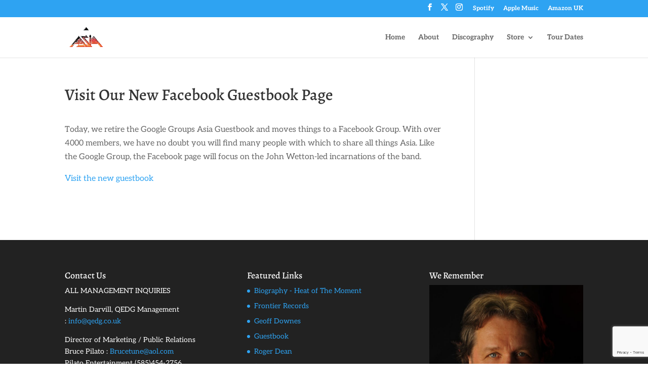

--- FILE ---
content_type: text/html; charset=utf-8
request_url: https://www.google.com/recaptcha/api2/anchor?ar=1&k=6LdIMYgpAAAAAO8QlsgJv5g1ZfSeWD0jpYG8dtgm&co=aHR0cHM6Ly9vcmlnaW5hbGFzaWEuY29tOjQ0Mw..&hl=en&v=PoyoqOPhxBO7pBk68S4YbpHZ&size=invisible&anchor-ms=20000&execute-ms=30000&cb=lh71kykws7ca
body_size: 48797
content:
<!DOCTYPE HTML><html dir="ltr" lang="en"><head><meta http-equiv="Content-Type" content="text/html; charset=UTF-8">
<meta http-equiv="X-UA-Compatible" content="IE=edge">
<title>reCAPTCHA</title>
<style type="text/css">
/* cyrillic-ext */
@font-face {
  font-family: 'Roboto';
  font-style: normal;
  font-weight: 400;
  font-stretch: 100%;
  src: url(//fonts.gstatic.com/s/roboto/v48/KFO7CnqEu92Fr1ME7kSn66aGLdTylUAMa3GUBHMdazTgWw.woff2) format('woff2');
  unicode-range: U+0460-052F, U+1C80-1C8A, U+20B4, U+2DE0-2DFF, U+A640-A69F, U+FE2E-FE2F;
}
/* cyrillic */
@font-face {
  font-family: 'Roboto';
  font-style: normal;
  font-weight: 400;
  font-stretch: 100%;
  src: url(//fonts.gstatic.com/s/roboto/v48/KFO7CnqEu92Fr1ME7kSn66aGLdTylUAMa3iUBHMdazTgWw.woff2) format('woff2');
  unicode-range: U+0301, U+0400-045F, U+0490-0491, U+04B0-04B1, U+2116;
}
/* greek-ext */
@font-face {
  font-family: 'Roboto';
  font-style: normal;
  font-weight: 400;
  font-stretch: 100%;
  src: url(//fonts.gstatic.com/s/roboto/v48/KFO7CnqEu92Fr1ME7kSn66aGLdTylUAMa3CUBHMdazTgWw.woff2) format('woff2');
  unicode-range: U+1F00-1FFF;
}
/* greek */
@font-face {
  font-family: 'Roboto';
  font-style: normal;
  font-weight: 400;
  font-stretch: 100%;
  src: url(//fonts.gstatic.com/s/roboto/v48/KFO7CnqEu92Fr1ME7kSn66aGLdTylUAMa3-UBHMdazTgWw.woff2) format('woff2');
  unicode-range: U+0370-0377, U+037A-037F, U+0384-038A, U+038C, U+038E-03A1, U+03A3-03FF;
}
/* math */
@font-face {
  font-family: 'Roboto';
  font-style: normal;
  font-weight: 400;
  font-stretch: 100%;
  src: url(//fonts.gstatic.com/s/roboto/v48/KFO7CnqEu92Fr1ME7kSn66aGLdTylUAMawCUBHMdazTgWw.woff2) format('woff2');
  unicode-range: U+0302-0303, U+0305, U+0307-0308, U+0310, U+0312, U+0315, U+031A, U+0326-0327, U+032C, U+032F-0330, U+0332-0333, U+0338, U+033A, U+0346, U+034D, U+0391-03A1, U+03A3-03A9, U+03B1-03C9, U+03D1, U+03D5-03D6, U+03F0-03F1, U+03F4-03F5, U+2016-2017, U+2034-2038, U+203C, U+2040, U+2043, U+2047, U+2050, U+2057, U+205F, U+2070-2071, U+2074-208E, U+2090-209C, U+20D0-20DC, U+20E1, U+20E5-20EF, U+2100-2112, U+2114-2115, U+2117-2121, U+2123-214F, U+2190, U+2192, U+2194-21AE, U+21B0-21E5, U+21F1-21F2, U+21F4-2211, U+2213-2214, U+2216-22FF, U+2308-230B, U+2310, U+2319, U+231C-2321, U+2336-237A, U+237C, U+2395, U+239B-23B7, U+23D0, U+23DC-23E1, U+2474-2475, U+25AF, U+25B3, U+25B7, U+25BD, U+25C1, U+25CA, U+25CC, U+25FB, U+266D-266F, U+27C0-27FF, U+2900-2AFF, U+2B0E-2B11, U+2B30-2B4C, U+2BFE, U+3030, U+FF5B, U+FF5D, U+1D400-1D7FF, U+1EE00-1EEFF;
}
/* symbols */
@font-face {
  font-family: 'Roboto';
  font-style: normal;
  font-weight: 400;
  font-stretch: 100%;
  src: url(//fonts.gstatic.com/s/roboto/v48/KFO7CnqEu92Fr1ME7kSn66aGLdTylUAMaxKUBHMdazTgWw.woff2) format('woff2');
  unicode-range: U+0001-000C, U+000E-001F, U+007F-009F, U+20DD-20E0, U+20E2-20E4, U+2150-218F, U+2190, U+2192, U+2194-2199, U+21AF, U+21E6-21F0, U+21F3, U+2218-2219, U+2299, U+22C4-22C6, U+2300-243F, U+2440-244A, U+2460-24FF, U+25A0-27BF, U+2800-28FF, U+2921-2922, U+2981, U+29BF, U+29EB, U+2B00-2BFF, U+4DC0-4DFF, U+FFF9-FFFB, U+10140-1018E, U+10190-1019C, U+101A0, U+101D0-101FD, U+102E0-102FB, U+10E60-10E7E, U+1D2C0-1D2D3, U+1D2E0-1D37F, U+1F000-1F0FF, U+1F100-1F1AD, U+1F1E6-1F1FF, U+1F30D-1F30F, U+1F315, U+1F31C, U+1F31E, U+1F320-1F32C, U+1F336, U+1F378, U+1F37D, U+1F382, U+1F393-1F39F, U+1F3A7-1F3A8, U+1F3AC-1F3AF, U+1F3C2, U+1F3C4-1F3C6, U+1F3CA-1F3CE, U+1F3D4-1F3E0, U+1F3ED, U+1F3F1-1F3F3, U+1F3F5-1F3F7, U+1F408, U+1F415, U+1F41F, U+1F426, U+1F43F, U+1F441-1F442, U+1F444, U+1F446-1F449, U+1F44C-1F44E, U+1F453, U+1F46A, U+1F47D, U+1F4A3, U+1F4B0, U+1F4B3, U+1F4B9, U+1F4BB, U+1F4BF, U+1F4C8-1F4CB, U+1F4D6, U+1F4DA, U+1F4DF, U+1F4E3-1F4E6, U+1F4EA-1F4ED, U+1F4F7, U+1F4F9-1F4FB, U+1F4FD-1F4FE, U+1F503, U+1F507-1F50B, U+1F50D, U+1F512-1F513, U+1F53E-1F54A, U+1F54F-1F5FA, U+1F610, U+1F650-1F67F, U+1F687, U+1F68D, U+1F691, U+1F694, U+1F698, U+1F6AD, U+1F6B2, U+1F6B9-1F6BA, U+1F6BC, U+1F6C6-1F6CF, U+1F6D3-1F6D7, U+1F6E0-1F6EA, U+1F6F0-1F6F3, U+1F6F7-1F6FC, U+1F700-1F7FF, U+1F800-1F80B, U+1F810-1F847, U+1F850-1F859, U+1F860-1F887, U+1F890-1F8AD, U+1F8B0-1F8BB, U+1F8C0-1F8C1, U+1F900-1F90B, U+1F93B, U+1F946, U+1F984, U+1F996, U+1F9E9, U+1FA00-1FA6F, U+1FA70-1FA7C, U+1FA80-1FA89, U+1FA8F-1FAC6, U+1FACE-1FADC, U+1FADF-1FAE9, U+1FAF0-1FAF8, U+1FB00-1FBFF;
}
/* vietnamese */
@font-face {
  font-family: 'Roboto';
  font-style: normal;
  font-weight: 400;
  font-stretch: 100%;
  src: url(//fonts.gstatic.com/s/roboto/v48/KFO7CnqEu92Fr1ME7kSn66aGLdTylUAMa3OUBHMdazTgWw.woff2) format('woff2');
  unicode-range: U+0102-0103, U+0110-0111, U+0128-0129, U+0168-0169, U+01A0-01A1, U+01AF-01B0, U+0300-0301, U+0303-0304, U+0308-0309, U+0323, U+0329, U+1EA0-1EF9, U+20AB;
}
/* latin-ext */
@font-face {
  font-family: 'Roboto';
  font-style: normal;
  font-weight: 400;
  font-stretch: 100%;
  src: url(//fonts.gstatic.com/s/roboto/v48/KFO7CnqEu92Fr1ME7kSn66aGLdTylUAMa3KUBHMdazTgWw.woff2) format('woff2');
  unicode-range: U+0100-02BA, U+02BD-02C5, U+02C7-02CC, U+02CE-02D7, U+02DD-02FF, U+0304, U+0308, U+0329, U+1D00-1DBF, U+1E00-1E9F, U+1EF2-1EFF, U+2020, U+20A0-20AB, U+20AD-20C0, U+2113, U+2C60-2C7F, U+A720-A7FF;
}
/* latin */
@font-face {
  font-family: 'Roboto';
  font-style: normal;
  font-weight: 400;
  font-stretch: 100%;
  src: url(//fonts.gstatic.com/s/roboto/v48/KFO7CnqEu92Fr1ME7kSn66aGLdTylUAMa3yUBHMdazQ.woff2) format('woff2');
  unicode-range: U+0000-00FF, U+0131, U+0152-0153, U+02BB-02BC, U+02C6, U+02DA, U+02DC, U+0304, U+0308, U+0329, U+2000-206F, U+20AC, U+2122, U+2191, U+2193, U+2212, U+2215, U+FEFF, U+FFFD;
}
/* cyrillic-ext */
@font-face {
  font-family: 'Roboto';
  font-style: normal;
  font-weight: 500;
  font-stretch: 100%;
  src: url(//fonts.gstatic.com/s/roboto/v48/KFO7CnqEu92Fr1ME7kSn66aGLdTylUAMa3GUBHMdazTgWw.woff2) format('woff2');
  unicode-range: U+0460-052F, U+1C80-1C8A, U+20B4, U+2DE0-2DFF, U+A640-A69F, U+FE2E-FE2F;
}
/* cyrillic */
@font-face {
  font-family: 'Roboto';
  font-style: normal;
  font-weight: 500;
  font-stretch: 100%;
  src: url(//fonts.gstatic.com/s/roboto/v48/KFO7CnqEu92Fr1ME7kSn66aGLdTylUAMa3iUBHMdazTgWw.woff2) format('woff2');
  unicode-range: U+0301, U+0400-045F, U+0490-0491, U+04B0-04B1, U+2116;
}
/* greek-ext */
@font-face {
  font-family: 'Roboto';
  font-style: normal;
  font-weight: 500;
  font-stretch: 100%;
  src: url(//fonts.gstatic.com/s/roboto/v48/KFO7CnqEu92Fr1ME7kSn66aGLdTylUAMa3CUBHMdazTgWw.woff2) format('woff2');
  unicode-range: U+1F00-1FFF;
}
/* greek */
@font-face {
  font-family: 'Roboto';
  font-style: normal;
  font-weight: 500;
  font-stretch: 100%;
  src: url(//fonts.gstatic.com/s/roboto/v48/KFO7CnqEu92Fr1ME7kSn66aGLdTylUAMa3-UBHMdazTgWw.woff2) format('woff2');
  unicode-range: U+0370-0377, U+037A-037F, U+0384-038A, U+038C, U+038E-03A1, U+03A3-03FF;
}
/* math */
@font-face {
  font-family: 'Roboto';
  font-style: normal;
  font-weight: 500;
  font-stretch: 100%;
  src: url(//fonts.gstatic.com/s/roboto/v48/KFO7CnqEu92Fr1ME7kSn66aGLdTylUAMawCUBHMdazTgWw.woff2) format('woff2');
  unicode-range: U+0302-0303, U+0305, U+0307-0308, U+0310, U+0312, U+0315, U+031A, U+0326-0327, U+032C, U+032F-0330, U+0332-0333, U+0338, U+033A, U+0346, U+034D, U+0391-03A1, U+03A3-03A9, U+03B1-03C9, U+03D1, U+03D5-03D6, U+03F0-03F1, U+03F4-03F5, U+2016-2017, U+2034-2038, U+203C, U+2040, U+2043, U+2047, U+2050, U+2057, U+205F, U+2070-2071, U+2074-208E, U+2090-209C, U+20D0-20DC, U+20E1, U+20E5-20EF, U+2100-2112, U+2114-2115, U+2117-2121, U+2123-214F, U+2190, U+2192, U+2194-21AE, U+21B0-21E5, U+21F1-21F2, U+21F4-2211, U+2213-2214, U+2216-22FF, U+2308-230B, U+2310, U+2319, U+231C-2321, U+2336-237A, U+237C, U+2395, U+239B-23B7, U+23D0, U+23DC-23E1, U+2474-2475, U+25AF, U+25B3, U+25B7, U+25BD, U+25C1, U+25CA, U+25CC, U+25FB, U+266D-266F, U+27C0-27FF, U+2900-2AFF, U+2B0E-2B11, U+2B30-2B4C, U+2BFE, U+3030, U+FF5B, U+FF5D, U+1D400-1D7FF, U+1EE00-1EEFF;
}
/* symbols */
@font-face {
  font-family: 'Roboto';
  font-style: normal;
  font-weight: 500;
  font-stretch: 100%;
  src: url(//fonts.gstatic.com/s/roboto/v48/KFO7CnqEu92Fr1ME7kSn66aGLdTylUAMaxKUBHMdazTgWw.woff2) format('woff2');
  unicode-range: U+0001-000C, U+000E-001F, U+007F-009F, U+20DD-20E0, U+20E2-20E4, U+2150-218F, U+2190, U+2192, U+2194-2199, U+21AF, U+21E6-21F0, U+21F3, U+2218-2219, U+2299, U+22C4-22C6, U+2300-243F, U+2440-244A, U+2460-24FF, U+25A0-27BF, U+2800-28FF, U+2921-2922, U+2981, U+29BF, U+29EB, U+2B00-2BFF, U+4DC0-4DFF, U+FFF9-FFFB, U+10140-1018E, U+10190-1019C, U+101A0, U+101D0-101FD, U+102E0-102FB, U+10E60-10E7E, U+1D2C0-1D2D3, U+1D2E0-1D37F, U+1F000-1F0FF, U+1F100-1F1AD, U+1F1E6-1F1FF, U+1F30D-1F30F, U+1F315, U+1F31C, U+1F31E, U+1F320-1F32C, U+1F336, U+1F378, U+1F37D, U+1F382, U+1F393-1F39F, U+1F3A7-1F3A8, U+1F3AC-1F3AF, U+1F3C2, U+1F3C4-1F3C6, U+1F3CA-1F3CE, U+1F3D4-1F3E0, U+1F3ED, U+1F3F1-1F3F3, U+1F3F5-1F3F7, U+1F408, U+1F415, U+1F41F, U+1F426, U+1F43F, U+1F441-1F442, U+1F444, U+1F446-1F449, U+1F44C-1F44E, U+1F453, U+1F46A, U+1F47D, U+1F4A3, U+1F4B0, U+1F4B3, U+1F4B9, U+1F4BB, U+1F4BF, U+1F4C8-1F4CB, U+1F4D6, U+1F4DA, U+1F4DF, U+1F4E3-1F4E6, U+1F4EA-1F4ED, U+1F4F7, U+1F4F9-1F4FB, U+1F4FD-1F4FE, U+1F503, U+1F507-1F50B, U+1F50D, U+1F512-1F513, U+1F53E-1F54A, U+1F54F-1F5FA, U+1F610, U+1F650-1F67F, U+1F687, U+1F68D, U+1F691, U+1F694, U+1F698, U+1F6AD, U+1F6B2, U+1F6B9-1F6BA, U+1F6BC, U+1F6C6-1F6CF, U+1F6D3-1F6D7, U+1F6E0-1F6EA, U+1F6F0-1F6F3, U+1F6F7-1F6FC, U+1F700-1F7FF, U+1F800-1F80B, U+1F810-1F847, U+1F850-1F859, U+1F860-1F887, U+1F890-1F8AD, U+1F8B0-1F8BB, U+1F8C0-1F8C1, U+1F900-1F90B, U+1F93B, U+1F946, U+1F984, U+1F996, U+1F9E9, U+1FA00-1FA6F, U+1FA70-1FA7C, U+1FA80-1FA89, U+1FA8F-1FAC6, U+1FACE-1FADC, U+1FADF-1FAE9, U+1FAF0-1FAF8, U+1FB00-1FBFF;
}
/* vietnamese */
@font-face {
  font-family: 'Roboto';
  font-style: normal;
  font-weight: 500;
  font-stretch: 100%;
  src: url(//fonts.gstatic.com/s/roboto/v48/KFO7CnqEu92Fr1ME7kSn66aGLdTylUAMa3OUBHMdazTgWw.woff2) format('woff2');
  unicode-range: U+0102-0103, U+0110-0111, U+0128-0129, U+0168-0169, U+01A0-01A1, U+01AF-01B0, U+0300-0301, U+0303-0304, U+0308-0309, U+0323, U+0329, U+1EA0-1EF9, U+20AB;
}
/* latin-ext */
@font-face {
  font-family: 'Roboto';
  font-style: normal;
  font-weight: 500;
  font-stretch: 100%;
  src: url(//fonts.gstatic.com/s/roboto/v48/KFO7CnqEu92Fr1ME7kSn66aGLdTylUAMa3KUBHMdazTgWw.woff2) format('woff2');
  unicode-range: U+0100-02BA, U+02BD-02C5, U+02C7-02CC, U+02CE-02D7, U+02DD-02FF, U+0304, U+0308, U+0329, U+1D00-1DBF, U+1E00-1E9F, U+1EF2-1EFF, U+2020, U+20A0-20AB, U+20AD-20C0, U+2113, U+2C60-2C7F, U+A720-A7FF;
}
/* latin */
@font-face {
  font-family: 'Roboto';
  font-style: normal;
  font-weight: 500;
  font-stretch: 100%;
  src: url(//fonts.gstatic.com/s/roboto/v48/KFO7CnqEu92Fr1ME7kSn66aGLdTylUAMa3yUBHMdazQ.woff2) format('woff2');
  unicode-range: U+0000-00FF, U+0131, U+0152-0153, U+02BB-02BC, U+02C6, U+02DA, U+02DC, U+0304, U+0308, U+0329, U+2000-206F, U+20AC, U+2122, U+2191, U+2193, U+2212, U+2215, U+FEFF, U+FFFD;
}
/* cyrillic-ext */
@font-face {
  font-family: 'Roboto';
  font-style: normal;
  font-weight: 900;
  font-stretch: 100%;
  src: url(//fonts.gstatic.com/s/roboto/v48/KFO7CnqEu92Fr1ME7kSn66aGLdTylUAMa3GUBHMdazTgWw.woff2) format('woff2');
  unicode-range: U+0460-052F, U+1C80-1C8A, U+20B4, U+2DE0-2DFF, U+A640-A69F, U+FE2E-FE2F;
}
/* cyrillic */
@font-face {
  font-family: 'Roboto';
  font-style: normal;
  font-weight: 900;
  font-stretch: 100%;
  src: url(//fonts.gstatic.com/s/roboto/v48/KFO7CnqEu92Fr1ME7kSn66aGLdTylUAMa3iUBHMdazTgWw.woff2) format('woff2');
  unicode-range: U+0301, U+0400-045F, U+0490-0491, U+04B0-04B1, U+2116;
}
/* greek-ext */
@font-face {
  font-family: 'Roboto';
  font-style: normal;
  font-weight: 900;
  font-stretch: 100%;
  src: url(//fonts.gstatic.com/s/roboto/v48/KFO7CnqEu92Fr1ME7kSn66aGLdTylUAMa3CUBHMdazTgWw.woff2) format('woff2');
  unicode-range: U+1F00-1FFF;
}
/* greek */
@font-face {
  font-family: 'Roboto';
  font-style: normal;
  font-weight: 900;
  font-stretch: 100%;
  src: url(//fonts.gstatic.com/s/roboto/v48/KFO7CnqEu92Fr1ME7kSn66aGLdTylUAMa3-UBHMdazTgWw.woff2) format('woff2');
  unicode-range: U+0370-0377, U+037A-037F, U+0384-038A, U+038C, U+038E-03A1, U+03A3-03FF;
}
/* math */
@font-face {
  font-family: 'Roboto';
  font-style: normal;
  font-weight: 900;
  font-stretch: 100%;
  src: url(//fonts.gstatic.com/s/roboto/v48/KFO7CnqEu92Fr1ME7kSn66aGLdTylUAMawCUBHMdazTgWw.woff2) format('woff2');
  unicode-range: U+0302-0303, U+0305, U+0307-0308, U+0310, U+0312, U+0315, U+031A, U+0326-0327, U+032C, U+032F-0330, U+0332-0333, U+0338, U+033A, U+0346, U+034D, U+0391-03A1, U+03A3-03A9, U+03B1-03C9, U+03D1, U+03D5-03D6, U+03F0-03F1, U+03F4-03F5, U+2016-2017, U+2034-2038, U+203C, U+2040, U+2043, U+2047, U+2050, U+2057, U+205F, U+2070-2071, U+2074-208E, U+2090-209C, U+20D0-20DC, U+20E1, U+20E5-20EF, U+2100-2112, U+2114-2115, U+2117-2121, U+2123-214F, U+2190, U+2192, U+2194-21AE, U+21B0-21E5, U+21F1-21F2, U+21F4-2211, U+2213-2214, U+2216-22FF, U+2308-230B, U+2310, U+2319, U+231C-2321, U+2336-237A, U+237C, U+2395, U+239B-23B7, U+23D0, U+23DC-23E1, U+2474-2475, U+25AF, U+25B3, U+25B7, U+25BD, U+25C1, U+25CA, U+25CC, U+25FB, U+266D-266F, U+27C0-27FF, U+2900-2AFF, U+2B0E-2B11, U+2B30-2B4C, U+2BFE, U+3030, U+FF5B, U+FF5D, U+1D400-1D7FF, U+1EE00-1EEFF;
}
/* symbols */
@font-face {
  font-family: 'Roboto';
  font-style: normal;
  font-weight: 900;
  font-stretch: 100%;
  src: url(//fonts.gstatic.com/s/roboto/v48/KFO7CnqEu92Fr1ME7kSn66aGLdTylUAMaxKUBHMdazTgWw.woff2) format('woff2');
  unicode-range: U+0001-000C, U+000E-001F, U+007F-009F, U+20DD-20E0, U+20E2-20E4, U+2150-218F, U+2190, U+2192, U+2194-2199, U+21AF, U+21E6-21F0, U+21F3, U+2218-2219, U+2299, U+22C4-22C6, U+2300-243F, U+2440-244A, U+2460-24FF, U+25A0-27BF, U+2800-28FF, U+2921-2922, U+2981, U+29BF, U+29EB, U+2B00-2BFF, U+4DC0-4DFF, U+FFF9-FFFB, U+10140-1018E, U+10190-1019C, U+101A0, U+101D0-101FD, U+102E0-102FB, U+10E60-10E7E, U+1D2C0-1D2D3, U+1D2E0-1D37F, U+1F000-1F0FF, U+1F100-1F1AD, U+1F1E6-1F1FF, U+1F30D-1F30F, U+1F315, U+1F31C, U+1F31E, U+1F320-1F32C, U+1F336, U+1F378, U+1F37D, U+1F382, U+1F393-1F39F, U+1F3A7-1F3A8, U+1F3AC-1F3AF, U+1F3C2, U+1F3C4-1F3C6, U+1F3CA-1F3CE, U+1F3D4-1F3E0, U+1F3ED, U+1F3F1-1F3F3, U+1F3F5-1F3F7, U+1F408, U+1F415, U+1F41F, U+1F426, U+1F43F, U+1F441-1F442, U+1F444, U+1F446-1F449, U+1F44C-1F44E, U+1F453, U+1F46A, U+1F47D, U+1F4A3, U+1F4B0, U+1F4B3, U+1F4B9, U+1F4BB, U+1F4BF, U+1F4C8-1F4CB, U+1F4D6, U+1F4DA, U+1F4DF, U+1F4E3-1F4E6, U+1F4EA-1F4ED, U+1F4F7, U+1F4F9-1F4FB, U+1F4FD-1F4FE, U+1F503, U+1F507-1F50B, U+1F50D, U+1F512-1F513, U+1F53E-1F54A, U+1F54F-1F5FA, U+1F610, U+1F650-1F67F, U+1F687, U+1F68D, U+1F691, U+1F694, U+1F698, U+1F6AD, U+1F6B2, U+1F6B9-1F6BA, U+1F6BC, U+1F6C6-1F6CF, U+1F6D3-1F6D7, U+1F6E0-1F6EA, U+1F6F0-1F6F3, U+1F6F7-1F6FC, U+1F700-1F7FF, U+1F800-1F80B, U+1F810-1F847, U+1F850-1F859, U+1F860-1F887, U+1F890-1F8AD, U+1F8B0-1F8BB, U+1F8C0-1F8C1, U+1F900-1F90B, U+1F93B, U+1F946, U+1F984, U+1F996, U+1F9E9, U+1FA00-1FA6F, U+1FA70-1FA7C, U+1FA80-1FA89, U+1FA8F-1FAC6, U+1FACE-1FADC, U+1FADF-1FAE9, U+1FAF0-1FAF8, U+1FB00-1FBFF;
}
/* vietnamese */
@font-face {
  font-family: 'Roboto';
  font-style: normal;
  font-weight: 900;
  font-stretch: 100%;
  src: url(//fonts.gstatic.com/s/roboto/v48/KFO7CnqEu92Fr1ME7kSn66aGLdTylUAMa3OUBHMdazTgWw.woff2) format('woff2');
  unicode-range: U+0102-0103, U+0110-0111, U+0128-0129, U+0168-0169, U+01A0-01A1, U+01AF-01B0, U+0300-0301, U+0303-0304, U+0308-0309, U+0323, U+0329, U+1EA0-1EF9, U+20AB;
}
/* latin-ext */
@font-face {
  font-family: 'Roboto';
  font-style: normal;
  font-weight: 900;
  font-stretch: 100%;
  src: url(//fonts.gstatic.com/s/roboto/v48/KFO7CnqEu92Fr1ME7kSn66aGLdTylUAMa3KUBHMdazTgWw.woff2) format('woff2');
  unicode-range: U+0100-02BA, U+02BD-02C5, U+02C7-02CC, U+02CE-02D7, U+02DD-02FF, U+0304, U+0308, U+0329, U+1D00-1DBF, U+1E00-1E9F, U+1EF2-1EFF, U+2020, U+20A0-20AB, U+20AD-20C0, U+2113, U+2C60-2C7F, U+A720-A7FF;
}
/* latin */
@font-face {
  font-family: 'Roboto';
  font-style: normal;
  font-weight: 900;
  font-stretch: 100%;
  src: url(//fonts.gstatic.com/s/roboto/v48/KFO7CnqEu92Fr1ME7kSn66aGLdTylUAMa3yUBHMdazQ.woff2) format('woff2');
  unicode-range: U+0000-00FF, U+0131, U+0152-0153, U+02BB-02BC, U+02C6, U+02DA, U+02DC, U+0304, U+0308, U+0329, U+2000-206F, U+20AC, U+2122, U+2191, U+2193, U+2212, U+2215, U+FEFF, U+FFFD;
}

</style>
<link rel="stylesheet" type="text/css" href="https://www.gstatic.com/recaptcha/releases/PoyoqOPhxBO7pBk68S4YbpHZ/styles__ltr.css">
<script nonce="JutxArfEo5O5Axb_qnyOiQ" type="text/javascript">window['__recaptcha_api'] = 'https://www.google.com/recaptcha/api2/';</script>
<script type="text/javascript" src="https://www.gstatic.com/recaptcha/releases/PoyoqOPhxBO7pBk68S4YbpHZ/recaptcha__en.js" nonce="JutxArfEo5O5Axb_qnyOiQ">
      
    </script></head>
<body><div id="rc-anchor-alert" class="rc-anchor-alert"></div>
<input type="hidden" id="recaptcha-token" value="[base64]">
<script type="text/javascript" nonce="JutxArfEo5O5Axb_qnyOiQ">
      recaptcha.anchor.Main.init("[\x22ainput\x22,[\x22bgdata\x22,\x22\x22,\[base64]/[base64]/[base64]/[base64]/[base64]/[base64]/KGcoTywyNTMsTy5PKSxVRyhPLEMpKTpnKE8sMjUzLEMpLE8pKSxsKSksTykpfSxieT1mdW5jdGlvbihDLE8sdSxsKXtmb3IobD0odT1SKEMpLDApO08+MDtPLS0pbD1sPDw4fFooQyk7ZyhDLHUsbCl9LFVHPWZ1bmN0aW9uKEMsTyl7Qy5pLmxlbmd0aD4xMDQ/[base64]/[base64]/[base64]/[base64]/[base64]/[base64]/[base64]\\u003d\x22,\[base64]\\u003d\\u003d\x22,\x22w4pPdMKvwrFJTsK4cXRhw6A+wrXCt8OSwrtKwp4+w4QnZHrCtsK+worCk8OSwro/KMOCw5LDjHwHwq/DpsOmwqPDmkgaN8KMwooCPxVJBcOhw5HDjsKGwoh6ViJRw6EFw4XClwHCnRF0VcOzw6PCmCLCjsKbQ8OefcO9woNcwq5vLQUew5DCo3vCrMOQDMO/w7Vww6RjCcOCwp9+wqTDmh5cLhYsVHZIw71FYsK+w7pRw6nDrsOSw7oJw5TDg17ClsKOwqPDsSTDmBgtw6skD3vDsUxgw4PDtkPCvzvCqMOPwr/CrcKMAMKSwrJVwpYBTWV7eVlaw4Flw6PDilfDsMOLwpbCsMK2wqDDiMKVS31CGzYwNUhZKX3DlMK+wpcRw41tBMKna8OCw6PCr8OwFMOXwq/CgUsOBcOIBW/CkVABw6jDuwjCvl0tQsO8w4sSw7/Cg119OyTDmMK2w4c/[base64]/P8KXNBvCusKzH8Kowo3DpsOMw5gIw5LDpMOCwrpCAw4hwr3Dr8OpXXzDicOyXcOjwoM6QMOlc11JbwzDv8KrW8KCwqnCgMOabHHCkSnDnU3CtzJUe8OQB8OlwrjDn8O7wpRQwrpMVWZ+OMO+wpMBGcOQfxPCi8KicFLDmD8zRGhmO0zCsMKfwoo/BQLCrcKSc0/DkB/[base64]/[base64]/CtQdqwqTCkFnCicKEBm4TwpXCp8KOw7jDtnTCt8ONPMOWVS4HCgldQMO1woPDi0wGdS/DgsOmwq7DhMKYScKsw5B8MBrCmMOSXR8swqjDrMO1w6BNw5Qsw6/Co8OJd3ETS8O7GsK8w7HDpsO8VcK+w6QMHsOLwqPDvip9R8ONV8OVKMOSE8KLEwfDlMOVQXVKZzhGwr5xXilvEMKmwrpfVCNow7o8w7vCjhPDrmF4wqF8Ti/Cs8KLwo4ZKMOZwqxywq7DslvClyN9IEPCqsKwFcOKFFzDgGvDnmwDw5nCoWZQeMKAwpNqeTPDm8Ouw53DisOFw43CgsO6ecO1PsKbV8OBRMOCwoRqccKxLwpfwq/Dsl/DnsKsbsOIw5g2YsOLWsO6wq1Zw6M1wrPCtcKjbBbDkxDCqTIjwobCsHHCk8ORZcO2woUJZ8KlVyZPw6g5UsO5ICYweEFrwp3CkcKOw7TDmk0qeMK0wpBhBxHDixAbcMOQc8OUw49Zw79mwqtdworDgcKjPMKmesKXwrbDiX/[base64]/[base64]/DlcKbYjHDpAwDdV17NDc8wpZswqchwrtJw71GKDjDoADCo8Kiwq0Nw4NXw63CpWg1w6TCkjnDpMK6w4rCmlTDjy7ChMOoMwRtIcOjw5V/wpvCm8Owwr0iwpBAw6cXWcOxwr/DvcKmB1rCpcONwosZw6/DuwlXw5rDv8K0BloVYj/ChRV2SsOwfknDusKGwoLCnyzChMOMw77CkMK3woAyUcK1NMKeDcO3w7nCpnhRwop7wojCp35gTMKFbcKqdzbCumsDE8Kzwp/DrMOaOwYAIWPCqmDCrmXDmT47N8OkVcObQmXCgmTDogfDq17DjMO3bcOWw7HCu8Ofw7crJjTDvsKBFcKxwpTDoMKqOMKGFjNLWBPDgcO/F8OZPHoUw7FFw4nDox8Ow6vDpcOtwrscw6UGbFIPAwxUwoxPwpfCj3VoW8O3w7fDvjQZLFnDsDByU8KGYcOpLCDDm8OYw4MJJ8KRfQ13w4Rgw7TDv8ONVhvDo3PCnsOQE1BWw7bDksKqw73CqsOIwobCn35lwrHCq1/CicOmHWJ7ZH8TwrHCl8OrwpfCpMKcw4EzXABzXHgGwoXCnnrDmVbCgMOYw7LDh8KNZXjDhEPCtMOhw6jDqMK2wr8KEhfCiDkJNBXCsMO/[base64]/[base64]/CjCEDMGjCg8K6wpkhw7PCpQV6RMOUHcKfw4d/w7MZbSTDjcO6wrTDiyZLw6fCsGkbw4jCnGEIwqXClkduwpNDCTXClWbDqMKAwqrCoMKswqwTw7fCu8KGFXHDpsKJUsKfwr58wpcNw6nCnz0mwoEHwqzDkRBWw6LDkMOfwqNjZh3Dslglw5vCi0vDvVLCtsONMMKYb8Kqwr/Du8OZwo/CtsKsf8Knw4jDpMOsw5k2wqUCSC8nQnIJWcOXeD3DjsKJR8KMw4lRJAt8wq1REcO7F8KybMOqw4I9w51wAsKzwrZkJMKIw7Anw5RbYsKqW8O9GcOuDjlhwrLCrlzDhMKGwrnDvcKufsKHblA+LFMebntLwosyQ13DqcKpw4gvIUYVwqsRIEDCiMO/w6zCu3fDqMK+fMOQAMKawosATcOHSQE4d047fDLDkTLDvsKFUMKNw5fCucKDUS/CusO6clPDksKIDQ95GsOyTsKkwr7DtwLCkMKzw7vDm8ORwpHDt19AO0kFwoEgJh/DncKDw4M+w4c5wowVwrTDtsKuCyA+w5BWw7bCqznDg8OTL8K1E8O0wr/DncKsRnYAwqUXanELAsKkw4fClxXDkcKIwodkTsKnLz45w7HDuHbCuRTChkbCpcOHwrRXTcOqwrjCvMKcd8Kswp4aw5jCjG3CpcO9S8KOw4gawrFdCHQywqDDlMOeThNpwoBJw7PCv2R/w7wXBhw1wq0mw73DssKBCl42GD3Du8Kbwq50V8KswojDnsO3G8KmYcOMKMKrMBbDmMKpwojDu8OCNAgoclPCn3pVwp7CiAfCsMO3bsO/[base64]/[base64]/Ch8OYw6PCosOgGyTCo3vDqQtgw6Niw7XChMKjYRDDlm7CksKwC3bCpMOPwpMEc8OPw5Z8w4cvNkkqEcOOA1zCkMOHw5tFw5HCo8Kow5IxAwDDllDCvhZpw6Q5wrUGbgQiw4dhdyvCgDANw6PCnsKiUwt2wp1kw4kLwonDsxnDmyPCt8ODw7/DtsO+MRNqTcKywp/DqQPDlwo4C8O8E8Kyw5cnIMODwrPCl8KGwpLCrsOpDC9oajvDrXjCsMOuwo/CoCcyw4rCosOuD2/CgMK/V8OYJsOVwrnDuQrCtTtBN3DCgEUxwr3CsC5pWMKUN8KlNyTDsUTDlFYMd8KkLcO6wqDDg20Lw7/CocOlw6R/PBvDgGNsQD/DlhY8wqnDvnnCsH/Csi90wokkwrfDoz9ROE9TXMKEB0UPR8O3wqYNwpUjw6sZwpJBQBPDmxFcOsOZfsKhw4jCscOEw6zCilYwc8OBw6ImesO6JGJifHg2wp0ewr5ywpvCkMK2NMO+w7rDncOabjUIHHjDjcOdwr51w79KwpfDuh/Dm8KEwqVZw6bCmgXCssKfSBQ/[base64]/[base64]/A0kbw40owq3Co8Osw7DCocKmw6XDg8K3wqNrw5YWGTFtwpgEccOvw6bDtxR7FiMWecOuwqrDmsOREXLDrk/Dhg9kPcKxwr3Cj8Kdw47CoRwTw53Cg8OTKsO+wqUZdCPCscO+KCE6w6/Djj3DpDtLwqc8B0ZhTXjDvk3Cj8K/QiXDqcKWw5sgPcOcwqzDscOhw5/[base64]/BcKBfl93wr7DicOSwpHDq8OOwrnDl8ObM8KrZcKCwp3CkMKewo/DlMKAKcOCw4Yowr9mXMOxw57CtsOuw6XDlcKCw77CnSRtwrXCu0YQOALCunLCqlgLw7nCqcO/[base64]/DssOdw5R1w4/DhsKnw54NeyQOw47CpRN9w5JsVQUFw4bDpMKrw6/DqcKzwooYwrDCvBA/wpLCkcK8FMOKw6RCSsOeJjHCr2bCm8Kcw4vCpHRhb8Oxwp0iHGgaVmHChsOia0vDn8KxwqVKw50JXGTDkj4/wpnDq8KKw4TCmsKLw4F9flUHNkMLdDLCg8KrUV5Vwo/[base64]/Cj1DCpyMzw6JswonClMKnwrMawp3DoQc8EDFfw47CgcOIw6TCg0PDqTvCj8O3woMdw7fCugVuwr/ChCPDq8K9w5DDsW8bw54Bwqdlw4DDvnXDuk/Dt37CscKqcRTDp8KnwpjDv0YMwo0uPsKLwrdSI8ORWcOTw7zDg8O/KzTCtcKiw5tXw7tcw7HCpBdoZlPDnMOaw5LCuBl0ScOMw5HCiMKVeQHDtcOHw7xKeMO1w5sHGMKcw7sVEMK7djfCmMK6ecOBVXTCvG5cwoF2cCbCp8OZwr/[base64]/ChMK0worChsOSX8KuwqzDgknDtsKOwovDuGlhw6LCqMKjJMKUHMOJXj5aFsKsSx9/KirClTp1w7J4JAAuKcKJwpzCnFXDoQfCisOrGMOgXsOAwoHDvsKLwo/Chg8Ow5IJwq4zbn9PwovDr8OsZEANX8KOwqZZUcO0w5DCpxjChcKNDcKrK8KPasKzCsKTw4Biw6Fbw6E/[base64]/CosKPKMKLAg87XG4IDMOcw5tJw6M3wqglwr/CixEhYm9laMKYI8KOV1HCm8OLTnhmwqHCn8OJwqDCvm7Dg3XCpsOuwpfCpsK5w5Izwp/Ds8O6w5XCvCcwK8KMwoLCqMKnw4YIQcKqwoDCn8Ogwp04VMOgHn/Ds18lw77CusOzO0nDiwxBw65fJz5kVTjCicOWZAERw5dEwrYKThJ4SkVpw4bDg8KkwpVuwpBjAjcGY8KABw5+HcKFwoLCt8KLbcOaX8OUw7/ClMKrKMOFP8K8w683wrIiwq7ClsK0w7gdwqZgw5LDvcKmN8KnZcKBRSrDoMKdw7UjIG3CsMOCOE3DpzTDhUvCuG4hdCrDrSTDpWp0OHQqUsKGccOtw7RaAWrCqylKKMKGUDMHwoAjwrbCqcKWEsKew6/CicKBw4Btw71fCsKYJU/Dk8OaU8Obw7LDgA3CscOzw6AeOsOVSRHCosO0CF5SK8Ovw5zCqwrDocOwOkR/wrvDjkzDqMOdwrrCtcKoIiLClcK9w6PCsXTCtH8Rw6fDssKywrs/w503w6jCoMK5wprDllfDhsK2wpTDkG1Ywq1nw6Yzw4zDtMKaHcKcw5EkfsO2esKcaTvCvsK5wpELw4HCqzPDmDU8ByTCkAdVwqHDthUoRAzCnAjCl8OtRsKpwr0/Tj/DpcKCGm89w67CrcO4w7TCv8K+OsOAw4JYEW/CncKOMlsbwqnDmUzCm8Ogw6rCp1nClErCs8K0F31kK8OKw7UQDBfDusKkwpt4AiTCscKyNsKjAQ4rTsKxbTc6FMK+NMKVOVM8fsKew7/DkMKyFMK7NQkEw7zDvikLw4DDlQHDk8KFw70PMkTCqsKhUcOcMcKRUsOMDgwWwo4vw4PCpHnDjcOSSS/[base64]/L8Oaw4/CmcKfVArCjcOPV1M9w4wicCNBfsKFwqzCo1InPMOOw5XCi8KawrnCpDPCoMONw6TDoMObVcOXwp3DlsOnOsKTwrTDqsO7w5ESXcOnwpcXw5jCrmhGwqwKw7U5wqYEbADCmwZTw7kwb8OCacOZIsKIw6tqCMKdXsKtw4/[base64]/[base64]/[base64]/DkHx8HWXDoMKjw7k8wojCicKewpHDnRAXwr4NEHDDijYvwrfDrTzDrWJLwqbDjn3DpwHDgMKfw6wCJcOyNcKawpDDlsK2d3oqw5bDqcOVCgRLb8KdL07DjBYywqzDoUREPMOwwqBsTz/[base64]/wqYmGsO5asKTBMKAw5Fyw7XDocKew7RLb8O5w7rDp2d8wo7DhcKPB8Opwro0K8OlYcKMXMKpc8OKwp3DvXLDkMO/EcOCe0bChF7DvAstwoN5w6jDiF7CnmrCicK9W8OcfzXDmsKkAsKuDMKPBRrCssKswp3DsGIIGMOjMMO/w7PCgQfCiMOPw5fCpMOETcKDw7zCkMOUw4PDigwwIsKjUcOcIAlNWcOcfXnCjiDDlsOZT8K5TMKtw67Co8KhJRrCj8KRwrfCiRljw7DDt2wJSsO4a3xbwo/DnivDvsKgw5nCusOqw5AKA8OpwpjCg8KHO8Oow7w4wqjDoMK2wq/CmsK1NiQ1wqJMX3TDrgDCknbCtBLDn2zDkMOiayAFwqXCrF/DvnIqcSvCu8K3EcOFwo/CvcKkGMO5w4LDucOJw7pmXmgybWQzewEfw7/DscKHwqvDvkRoXBI7woTCnHRqTcK9ChtqG8KnHVZsZmrCvMOJwpQjC2rDgFTDk17CgsOwWMKwwr8/[base64]/NmUDFcOyw5jCt3Yew5jCv8OOScK5w5tcC8OwVUTCi8KXwpbCiA/[base64]/[base64]/Cg8OgwqB+CRHCrkcfw6/[base64]/Do8Kuw7dgw5DCnw3DuMOywp4aPcKowpF/[base64]/wodkwp7ChsKidlPCmcOce0xJw7JZbjnDm1bDtxTDtE/[base64]/w4ROwrJtdsOqw5ZKwq3DrcOYwrA4WRfDpnzCgcOKRBDCmsOGGm3CscKAwocsZ3IBMwFpw5sCecKWPHteNl4AIsOPCcOlw7U5RTbDhFI0w6QPwqtFw47ComHDrsOkclcYIcK4MnV7ZlHCuE82C8K/[base64]/[base64]/w7bCrRLCrXUwaCA9w6DDsGfDlzPDhFB8wq/CsXXCg3shw58Zw4XDmR/CsMKufcKtwr/Ds8OmwrEaDD4qw5ZlDMOuwpbCikTDpMK5w6U8w6bCsMOrw7TDuhcbw5DClRFfDsKKElklw6DDksOvw6bCiGtjfMOKHcO7w7tfeMOjOFpUwqsROsKcw6BewoFCw4/CiB05wqjDs8K2w6DCgMOvLUkfCMOzHATDs2zDuDZMwqXCm8KLwoXDuxbDpsKQCyPDhsKpwovCtcO2biTDjn3DhVc9wofDtsK6BsKjRMKfw6d9wqvDmcOLwoMMw6fCscKjwqfCnDbDhUcJR8Ohw5o4HlzCtsKRw7HCt8Oiwo/Ch3fCrcKCw7rCkgPCuMOrw6fDqMOgw6VgJlhrN8OAw6EuwrRnc8OYXitrQcOtIjXCgMKIIcOSw6rChAfDuyhwbDhkwo/Ds3IxcU3CgsKeHB3Dk8Orw7d8GknChDLCjsOhw7Aiwr/Ct8O6QhTDtcOVw7gPLMK1wpPDs8K1FjA9WlLDu2gCwrB+PcKyAMOww702woQgw4rCnsOnN8Kww6ZKwoDCvMOPwrgfwpjDiEvDucKSA2Vew7LCm0kQdcK1b8KQw5/CssOLw7HCq1rCuMKjAkUSw5/Dlm/[base64]/w6PDjcODeMKXNDzDlQbCoS0NwpRxfTPChcK0w4UTfEvDuB3DosO2GEnDt8O6LjxqKcKbMBgiwpXDmMOFZkMiwoVqdC9Jw4IgKFHDucKdwo9RZsKaw5LDksOSNCTDk8Opw7XDpkjCrsOfw7pmw4lLZy3CmcKPPMOWAALCr8KKM0/ClcOhwrpGVBwww60lFEF8dsOhwoMhwoXCqMKcw551XR7CmmMAw5JNw7ELw6kpwr4Mw6/[base64]/DksKPw5LDlsKxajlzHw9VUEBawp0Ew7/DlsOdw6/CiGPCvsOwShU1wpdtCnMhw4l+aFXDtBnCtCR2wrBdw68Wwrclw5g/wo7DtgxeU8Ogw63Dlw9kwq/[base64]/CrSvDrcKXPih8woA/w7N/[base64]/CmC3CpF7Cj0UlF8KsVwzCvsKNwql0wro2aMKewojCi2vDscOHCFjCqGQeMMK5fsKwfHHCowzCs2LCmUpVeMKxwpjDgiBDEmYOCQJ9AVgsw5cgMQzDtw/DrcKBw6/DglEVbUfDgTEJCE7Cv8Okw4UmTMKqd3QTwr1SQG1+w4TDpMKdw6PCv14QwqlcZxcbwq95w4fCoxxewoJJJsKBwojCu8OUwr86w7ZVJsOlwoPDkcKaEcO9wqrDvHnDhy7CgcOlwpDDnSRoMAtnw5/DnjzCscKzDSXCngNDw6LDtDDCoi82w4lWwoPDhcKkwph1wq7ClwzDv8Knw7kyDTkqwrkodMKTw5nCr17Dqk7Cvx/[base64]/CvWkgXcK4dcKLDMOCw4DDuHEJEsKUL8K4S3vCs1vDtm3Dsl52SH3ChiwTw7/[base64]/Chi4eESLCj0LDg1zDlcK3w7rDqsOFwrUmw6oWXwbDviTCvkjCuDHDgMOEw5VfOcKawqhuRcKhNsOrBMO9w7nCksKCw5p3wo5Hw5/DoisiwpcEwpLDkXBneMO8PsOZw7bDk8ObBwM6wqzDtQNNfE9aPTfDkcKyVsKqQQMwXsOiYcKPwrbDgMOiw4nDgcK3O0DCrcOxdcKzw47Dn8OmQWfDtGssw4nClcKSRi/CvMOpwqDDgVXCv8OdccOQfcO1d8KHw7/CicOMHMOmwrJjw6h2LcODw7RjwpAIPG9pwrt0w7rDlcOKwpcrwozCtcO/wpxXw5nDj1fDp8O9wrfCtEw5Y8Kiw7jDrhpsw554UMOVwqcRIMKAHSlRw5oJY8O7Pgsdw7Yxw41vwot9Rjp5ND7Do8OJQCbDlk8Gw4vClsKLw6fDrR3DkG/CicOkw6Y8wp/Cn2BEIcK8w6oKw5jDiAvDsjDDoMOUw4bCvwvCvMOXwpXDj3/DqcOcw6zCiMKawrjCqAACAcOHw48lw7vCv8OaWWrCosOtc3/DqyPDgzUEwo/DgTTDmnHDt8K1ME3Cj8KXw4U2RcKTDDwQPhDDkGkdwopmJzTDqEPDoMOuw4MpwpdDw75XL8OdwrE7OcKIwrYsVjsXw6bDssK3O8OBTQU8woNOWMKUwpZSJhgmw7PCnMO6w74bSWbCosO1CsODwr3CtcKEw7TDjhHCuMK9IAjDn3/[base64]/DnhwYwrrCmMO7MsOwcUIBw7bClj5dwo5PE8OIwpTCsC7Cv8KQwpYYLcOfw47ClgzDpgjDhMKCCxxhwoE9bHYXQsKgwpsSMRjCj8OSwoIww6TDicKMF0wbw61Mw5jDicKsUFF/dsKiFndIwp4BwpjDpVsKHsKqw5xLfmtVXHFJPFpPw7g/fsKCCMO6XHHCn8OXalfCm13CoMOXRcO7AUYmRsOKw7FARsOreRDDg8OCN8Odw5xKwp0wBWDDk8OPT8K/R2bCksKJw64Fw68hw4zCkcOqw5N9SE0wH8Kyw6gCaMOYwpEMw5ljwpVJKMKhX3/Cv8OBIcKGeMOROwTChcOwwpTCjcONeVZZwoDDtSEpMiTChVHDgAcAw7TDmATCtA0IU3XClANOwpjDnsO6w7/[base64]/DvhUdw5IscCDDgSxJwptow7hXH8KzamZmw5YsYsKrEkU/w69pw6vCklQlw75Kw7Rtw4bDhmxzAAlIKMKqVsKFa8Kwf2AwXMOgw7HCvMO8w50lGsK6PsKLw5HDusOtbsOzw7/DiFlZJ8KdcURyX8OtwqR7fFTDksKUwq5OYWZIwrJgdcKCwoNSdcOkwrzDn3o1OmQQw4kmwoATCDcMWMOGXcK5KhbCmsOrwo7CtxtWAcKBCW0VwpHCm8K6MsKkYMOewoZqwrXChREYwokqcVbDuX4Ow5gMIGfCvcO0cTBjVWnDk8OhQA7CtDrDhThVUip+wp/DpkXDoWpXw6nDtjoywrUgwqU3IsOAw796EWLDvMKNw69cIQAVEMOWw6rDuEdbNB/Dsj3DtcOzwqlQwqPDvi3Dr8KUUcOrw7fDgcOhw5FfwppGwrnCksOVwrhDwrtzwrHCj8ODIsO9PcKsTU0AKMOnw7/ChsORKMOvw7bCjUbDssK6TATDkcO5CDsjwp58esKqacORI8OcGcKUwqfDhB1NwrI5w5cTwrcdwp/ChsKNwozDo3TDj2fDpkRKRcOoQsOfwoVJw4HDgCzDmMOdV8KJw6wCaA8Ww6EZwpUFRsKAw49oOiwSw5nCs1JWZcOkVG/CoTlzw7QUZDXDj8O9esOkw5zCuUo/w5fCh8KSVkjDoV5Qw5k+EcKZR8O0dQt3JMKtw4HDm8O0GB41eRpiwoHCpgDDqGfDn8OCNj0ZIsKSQsOPwpFDc8Oaw4bCkBHDuzPCpTHCgXl+wpVcbVkvw6HCq8KyWkbDr8Ozw67CrG9ywqclw4jDmyrDusKlI8KkwoHDo8Kpw5/Cl3nDv8OpwppuAHPDgsKBwprCiGxRw48VKB3DhyxJasOLw4TDnWZDw7hWOkvCvcKBVnhiT3YIw4/CmMOvXk3DryMgwqh/w4vCu8O7b8K0dsKEw5Fcw4p0F8Kyw6nCtcKCf1HClRfCr0IKwpbCo2NkF8K4FRJ6PBESwq/Cq8O2P0BzByLCosOyw5Ngw6rCkcOLR8O7fsOxw7LCrAhlJXnDtHsSwooqwoHCjMOOf2lkwpTDhhRpw7bDsMK9CsOBLMOYeF8qwqjDlAnCkkLDo2RxQ8Kyw6VXenMOwp5NeA3CowM0KsKPwrPDrgBow4jCmGDCrsOvwo3Dqz/DlcKoOMKpw5XCsy7DjcOIw47DiHnCuC18wqAgwrE4FXnCmsOlw4nDlMOvVsOcJAnCuMOMfxwew5sGEBvClVjDgWoQEsOXelrDqUTCosKKwo/CgMKad2hiwrXDsMKmwqBJw64vw5TDkxfCosKCw5Vkw4k8wrFpwpppYMK1FnrDo8O8wrHCpcO3O8KGw5zDqlcVfsOEYmnDrVlLQ8KhBMO7w7ZWeEtUwoUdw5nCiMKgYnvDvMK6FMKmGMOgw7jCri5vdcKewphLDlHChDfDuzDDmcOKwoVJWXnDvMKIw6/[base64]/DrMO6wqbDrhdUDcOUw7Iwd2ouw7xkw6VoBcKGVMKqw4rDvC01X8KCIXDCkBY7wrV0TVnCpcKvw6sLwrHCpcKbK2YKwoBwXDdTwr9yEMOBwpNpW8OYwqXCiloswrXDtMOgw5EdXxNFG8OBTHFHwodxOMKkw6vCosKUw6wawq3DmUFFwrl2wpl5QxMYPsO+FG/DjCvCusOnw7QPw7lPwotDYF4nH8K3DgPCqcOjS8OHJQdxGzfDtlEIwqbDg3NDBMKHw7Blwr4Jw60qwo5YW0hkJcOVZcO9w5xYwrogw63Ds8KlTcK2w41vdzRKcMOcwqsmI1Egck5kwqLCnMKLTMK0f8KYSyrCpBLCo8OcKcOOMWVdw7XDrsOWa8Omwoc/[base64]/Dp8Kpw5J8wpkIE8K5HMORw4nDqmxmTwAmwovDgMKVwpPCtl/[base64]/Ck8OGETsPw4kzw6DDosKyLXbDpGXCsAEFw4/[base64]/[base64]/[base64]/w75pFsKRScKbwqTCu8OKJsKnG2DDnQUXQ8OswonDnsOlw7ByZ8OrM8O7wqrDiMOtcHdbwpzCj3XDtsOdBMOCwo/CvAjClxNza8ONDjt3E8Ocw71Vw5w9wpXClcOKOzJ0wrfChHTDv8KXTBFEw5fCiHjCk8OtwrTDmnbCpyJgF23DnHcrSMO1w7zCix/DqMK5GH3CsUB9YRoDT8KkZUvCgsOXwqhmwq4sw65+LsKEwp3CtMO2worDjh/CpGsTf8KjPsOCSnTDlcOUYHkvQcObZkl6NyHDjsOvwpHDrlLDkcKIw5wnw5ABwo0NwoYjVWDCisOHM8KJH8OjHMKfQ8Knw6Amw6d0ShcoYl0ww6vDrUDDvWdfwofCkMO3cToiNRPCocK4HRMna8K+Lx7CtsKDGyEgwrhowpbCncOvZHDCrx/Dp8KNwqzCpMKDNwTCgFXCslDCmcO9A3HDlQcPIxbCsikQw6LDjsOQdzLDjS0gw6zCr8KHw5zCjsK+bkVOYSkdB8KdwrZ6N8OvOn9/w6ctw7LCiinDvMOHw7YDG05swqhGw6Bjw4fDmBDCisOaw6gIwrk3w7jDjGxYMnHDmyHCsnl7JRInUcKswqtRZcO8woPCucKKPsOpwqPCmsOUFyFWH3fDpsOyw7NPWhnDvBoLISdaKcOTDSTClsKsw64+WTlLdBDDo8KjPsK7HcKUwq3DjMO/GlHDkG/DnwMSw5PDkMO6V37CsWwoT3zDkQouw6s4P8O3BhHDnTTDkMKzfEkZE3rClCYow7Y7ZUEIwqxAwpUWd0nDr8OVwpLCknoMV8KTH8KZY8O2WFwsSsK1PMKIw6N+w6bCpWBockrCkSIGD8KmGVFHJCZ3F0w/[base64]/[base64]/wpfDiz3DncKqVgtPXxnCvsKsV8OcwqQgRcKvwq/Coy7Cu8KCKcO4NDvDpBgcw4rCkhvCsWIGY8KywqjDvSXClsKjIcKiWlIEU8OGw4AzCArCuT7CiVo2NMONPcO8w4rDkCLDqcOSYBzDpTLCm1g5ZsKYwr3CnhvCjDfCsFrDnW3DimHCkzhRGCfCo8KYDcORwqHCh8O/RQ4TwqbCkMOnwogwSDgqN8KSwqN6dMKiw6VAw6HCqsK0H3pawprCuScww7XDmEASwrAKwpVVanLCtsOEwqLCq8KUDCzCpVjCj8KiO8O8wqVuW2jDiWzDokwJB8O7w6kpScKFLRHCnETCrTt1w5lcHDLDisKtwoEzwqXDjR/[base64]/[base64]/w71nwopTwooBwrTCmEvCkjgmPMOmWCpyYcOkE8OMNxTCt2EHDUd7O1kuI8Kww45Zw4k8w4LDvsO/fMO8IMOhw7vCmMOLVG3DjcOFw4vDrAMCwqJmw6fCk8KcNsK2EsOwbg9owollVMO7OnAewprDmzfDmHo6wpVOKTDDv8K5IFdKXxXDkcOkw4Q8IcKgwozCtsOJw5zCkAYjfD7CisKiwp/Cgm0hwofCvcOvw4U3w7jDqsO7wrbDsMKCaTJtwrrCkH/CpWMCw7TClsK5wq0yLcK5w4pTIcOfw7cCPsObwq3CpcKxK8KgF8K2w6/CoQDDp8KRw5YKYMOdGsKUZsOkw5XCi8ORMMKzbxbCvxsjw7ADw6/Dp8OiZsODH8OkGsOXKWoadSzCrj7Cr8KtGjxuw4Qvw77Dg2sgBiLDqUYqVsObcsOiw4fDmMKSw47CoijDknzCj1Mtw6XCki3Ds8OpwpvCg1jDs8O/wqYFwqRtw7gewrZuNiHCgjTDuHs2woHChThaOMOBwrk1wr1mEMKewrzCksOUfsKOwrbDpE3ClzTChjPDvcK9MTMRwqZodGMDwr7DnkkRAw7CnsKGH8KRZU/DpsOCWsOyXMOlTljDsmXDvMO9ek0vXMOKYcK5worDqn3DnzAFwrjDqMOpZsOzw73Ct1/Dv8Ohw47DgsK7BMORwoXDvktLw4tgA8K2w4vDoV9BYn/[base64]/Cl8Ozw5o5wrbCk2XDlX/DkBdcUnsfC8KmUMOfUMOUw7obwqQmKA/DlzMNw6p9K2HDucOvwrxjbcKnwqUyT2BKwrF7w5kqT8OCfzzDg2wUWMOQBQI1SsK7wqo8w6TDmMOQez/Dmw7DuSrCpsOrFxrChsOUw63DsiLCmMOlwobDmS16w7rCmcOQbhFDwqwSw6hcISvDkwFMO8KCwqZ5wrTDvRVLwoJbecOvFMKowrrDkcK6wr/Cuiobwq9UwoXCncO6woTCrGfDnMOoNMKpwonCiRdmdGUtFhfCqcKrw5lqw4V6w7E6NsKYMcKrworDhhTClARQw61UGz/DpMK7wrRkXEF1BcKlwqgXZcO7aU5Fw5BMwp9zLznCmMOSw6PDpsK5Lg5SwqPDqsKQwpPCvD/[base64]/fDRRV01uw6BEwo9dNsOHJEfCsSQ2LMODwp/Du8KDw64DEQrCncOXakpRB8K2wr3CrMKLw6TDmMOKwq3DnsOcw7fCuWpxK8KVwpQqdi49wr/DhQTDkMKEw47DuMK7EcOpwrnCvMKhwprCqiBkwp8LbcOMwrVewpFCwpzDnMOuD2/[base64]/[base64]/[base64]/Cn3YZwo7DhcK4RMKHw7DCvMKDf0jCssOdQMKtIsKcw5J7AsONaUDDj8K3CyPCnMOtwqzDmMOTbcKmw5LClgTCmsODCsKowrouXw/DsMOmDcOOwqVQwpx+w6YXF8KqUGsqwrV0w6wNA8K9w53DrXcHcsO7XyhJwrnDpMOEwoEGw604w78Rwq/Dp8KvQ8OcEMOiwohUw7fCk3TCs8OaFCJRa8O7CcKUD01Yf3/CgsOIesKMw6ZrF8KnwqMkwrVuwqZLZcKlw7nCmMOVwqMdJ8K7Y8O1dC3DgMKtwoXDucKZwrrCkWlCHcOjw6LCtXAUw6nDocOWC8ONw6bCgsOsElpVw7DCqRAQwrrCrMKgZWpSb8KgbWHDt8O2wq/[base64]/Di8K4wrZYwonDtcKOw493w6LCsXkLw6RWfMKGYcO0NsKJwpDCkMKlNxrCkRoEwpIqw7oQwrM2w7xwMMOsw4bCjgcMEcOMBmLDtcKzJHvDlGhnYFXDoyPDnV7DhsKfwp55w7BZNQfDmBA6woLCisK5w49wbMKfQwvDgBbCnMOaw6c4L8O/w75qBcOMwqzCosOzw7jDmMKxw55Kw6Q7A8OZwogOwrvCvjNGGcOkw5PClCNIwobChsODA1dFw7lJwr3ChMK0wok/DMKywrg+w6DDqsO3LMK7QMOpwooSATvDu8O3w59DIBXDhXDCgicQwpnCr0g8wpfCvMOuO8KlOD0Ewp3DjMKVPQ3Dh8KAOCHDq3HDoD7DgiIzQMO7R8KYYMOLw4Q4w4Q3wr7CnMKdw7TCuWnCkcKrw6hKw5/DhmnChEtlGkg6ND7DgsKawoIfWsOkw4JKw7MrwooPYMK/w7zCnMOxTQ91OsKSwqVfw5HDkXhCNcOzeWDChsOcbMKvfsOrw4dPw4pHX8OVJcKcEMOLw5zDg8K0w4nChcOxBjfCgsKxwpQgw5nDhFxcwqF0wpjDoh0YwoDCp2d/w5zDsMKQaQ0lHsOww6NvN1jDkF/DhsODwpECwozCtHvDmsKKw5IrXBsvwrs1w73CiMK/RMKOwrLDhsKEwq4Cw7zCisO1wrc0FcO4wpgQw47Ci15THQE9w4LDk34vw7/CjcK5JcOkwp5bAsOLccOiw41SwpfDkMOZwoHDkjPDmhzDgQrDnirCmsOLCHnDscOewoZZa07CmwDCgmDCkzDDgAdBwobCmsK5OHRDwo48w7fCl8OXwpgDMMO+SMKPw7tFwrJ4CMOnw6fCmMOVwoNFeMOsHB/Cvh/CkMOFR1LDj25jP8KIwokGw7PDnsKsJS3CpjguNMKODcKxDQcew4gtEMO3KsOEUsOMwolYwo5Ka8OPw6cWIjNUwodDTcKrwp95w6V1w7nCjkVtMMOrwoIdw6wKw6DCr8OswrTCs8OcVsK0RzEtw6tZQ8O5wo/[base64]/[base64]/[base64]/[base64]/DilDDs8Kiw5zCk8KSNl1yHsKLBMODwqJ5wpEiLB5nBm0vwrTCgV/Ck8KfUzfCmEvCvkUdWlvDhXM5O8K4P8OdPEvDql3DpsOiw7hjwqUnWRLDp8K2wpcVKD7Duz/DvlFRAsOdw6PCizxbw7HDnsOmBl4kw73Cg8O6T3bCm2wSw4dzUcKOb8Kzw4HChQDCtcKhw7nCrcOkwrwvQMOOw4vDqzVtwp7CkMKEXnfDgEoPOjzDjX/DtsOMw5Z5IT7DqjTDt8OEw4QAwoDDkl7CkyICwqbCvyHCm8OKIl05RHjCnTnDkcOZwrfCq8OuTFPCqFHDosOATMOGw6nChhAIw6EYJMOMQQt0NcOCw4oiwonDrXpSLMKlABFKw6vDkcK7w4HDl8KQwp3CpsKfw7MpN8K7wox2wp/ChcKJAmMyw67DisK7wo/DuMKjAcKnw6ETNH5Zw5kywopdfTF2w515B8KrwppROkLDnFkgZnnCgcKnw4/[base64]/CncOrCsKRW3EABjXCkMKhXCRTY0IpBcK9R0XDicOjV8OAKcOcwr7DmcOhdT/CpG9tw7TDrcKnwrXCjsKEQgXDq23DsMOFwoRCTwXCiMOAw6fCgMKYG8K9w5onDU3CuiB8Aw3Dl8OZPB/[base64]/[base64]/BToFHzJmC8O7wqzDlMKbw6rCs8KpWsOdN2AfMMKaRHQOwpnDosOIw4PDlMOXw68Bw6xvCsOFwqHDsjTDlEMKw4EJw5x1wrrDpENEBRI3wrFbw6vCsMKRak4uS8O2w588RE1dwrNVw5gABXklwp7CqH/DkExUb8KrbDHCksOWKVxaH17DtcO2w7/CiSwoV8O8w5zCiwJIF3nDpwnDrV8Cwo4tDsKgw4zCo8K3DSQuw6bDtSLDijNQwow9w77Ci2M2RiMew7jCsMKFJMKlIgnDlmfDl8KowobCqll7TMKZZ03ClSHCqMOzwqJrezDCs8KAZhoECRXDocOEw4ZLw63Dj8Ovw4zCmcOswofCuHbDgGceD2JSw7/[base64]/w6DCrAwRw4DDgsOAJB3DkhLCpcORw6rDkQTClxUiS8KSJS7DlyLCkcOUw4Y3UsKFbURiR8KgwrDCpCzDu8OBN8OZw6zCr8OfwoUmR2vCrkbCoAURw71QwrfDjsKgwr7CnsKww5HCughbasKPVHwBf0LDhVoowpjDulLDs1fCr8O9wqZOwpkaGsOMLg\\u003d\\u003d\x22],null,[\x22conf\x22,null,\x226LdIMYgpAAAAAO8QlsgJv5g1ZfSeWD0jpYG8dtgm\x22,0,null,null,null,1,[21,125,63,73,95,87,41,43,42,83,102,105,109,121],[1017145,739],0,null,null,null,null,0,null,0,null,700,1,null,0,\[base64]/76lBhnEnQkZnOKMAhmv8xEZ\x22,0,0,null,null,1,null,0,0,null,null,null,0],\x22https://originalasia.com:443\x22,null,[3,1,1],null,null,null,1,3600,[\x22https://www.google.com/intl/en/policies/privacy/\x22,\x22https://www.google.com/intl/en/policies/terms/\x22],\x22TvW1vN3v9Opk4Ar20t/OQhtZ7zv89wx7Y1q18yViCu8\\u003d\x22,1,0,null,1,1769198067392,0,0,[25,82,135,126,242],null,[10,7],\x22RC-IE_CGW-jmZADpw\x22,null,null,null,null,null,\x220dAFcWeA4vI5txHeI1PJGM6pO3Yo63pL45QXaby1AwOvaEjhcOaR4PaRnKux73sYpX5En8ddw8Qpebst5ohPokw0JNjyBQjNOpKw\x22,1769280867441]");
    </script></body></html>